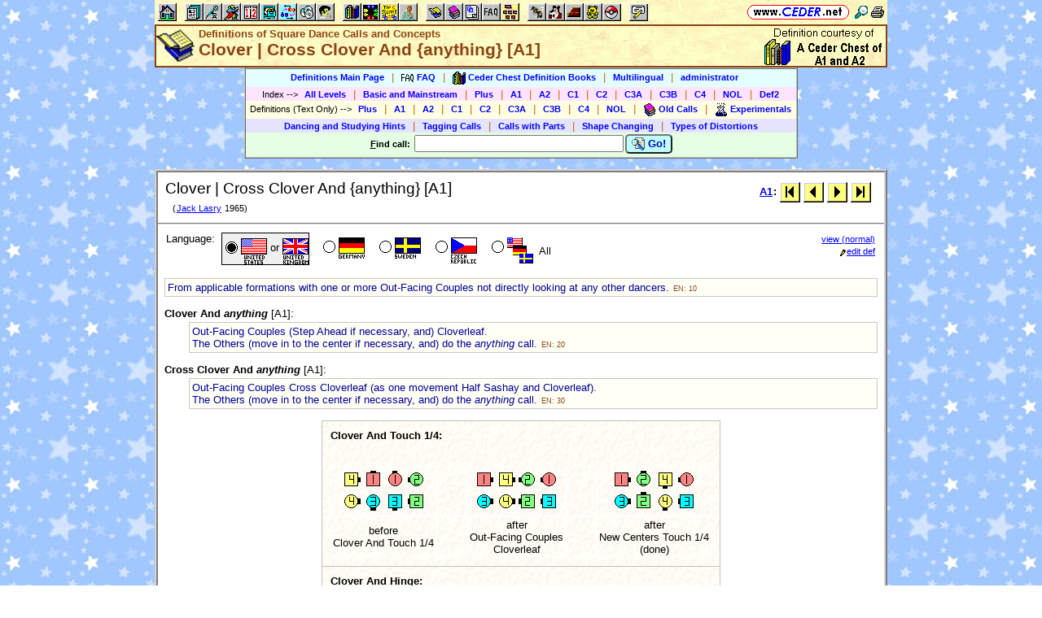

--- FILE ---
content_type: text/html; charset=utf-8
request_url: https://www.ceder.net/def/cloverand.php?level=A1&language=usa&action=edit
body_size: 5928
content:
<!DOCTYPE HTML>
<HTML lang="en">
<HEAD>
<TITLE>Definitions of Square Dance Calls and Concepts -- Clover | Cross Clover And {anything} [A1]</TITLE>
<BASE HREF="https://www.ceder.net/" TARGET="_top">
<LINK REL="stylesheet" TYPE="text/css" HREF="https://www.ceder.net/ceder.css?v=B">
<SCRIPT SRC="https://www.ceder.net/js/ceder.js?v=0"></SCRIPT>
<LINK REL="icon" TYPE="image/x-icon" HREF="https://www.ceder.net/favicon/def.ico">
<META HTTP-EQUIV="Content-Type" CONTENT="text/html;charset=UTF-8">
<META NAME="no-email-collection" CONTENT="http://www.unspam.com/noemailcollection">
<META NAME="robots" CONTENT="none">
<meta name="viewport" content="width=device-width, initial-scale=1.0">
<STYLE>@media (max-width:400px) {.vbig {display:none;}}@media (min-width:400px) {.vsmall {display:none;}}@media (max-width:680px) {.vtbig {display:none;}}@media (min-width:680px) {.vtsmall {display:none;}}</STYLE>
<META NAME="description" CONTENT="A square dance definition for Clover | Cross Clover And {anything} [A1]">
<META NAME="keywords" CONTENT="Clover | Cross Clover And {anything}, square dance call, square dance definition">
<LINK rel="STYLESHEET" type="text/css" HREF="https://www.ceder.net/def/def.css">
</HEAD>
<BODY CLASS="def" STYLE="padding-top: 0px; margin-top: 0px;"><SPAN ID="top"></SPAN><DIV CLASS="vbig"><DIV CLASS="vtbig"><DIV CLASS="right background" STYLE="height:30px;"><A HREF="https://www.ceder.net/" CLASS="image" TITLE="Vic and Debbie Ceder's Square Dance Resource Net"><IMG CLASS="top b0 v6" SRC="https://www.ceder.net/images/toplink2.png" WIDTH=131 HEIGHT=18 ALT=""></A>&nbsp;<DIV CLASS="il" STYLE="margin-top:7px;"> <A HREF="javascript:AjaxPopup(1010);" CLASS="image" TITLE="Search ceder.net"><IMG SRC="https://www.ceder.net/icon/find16.gif" CLASS="vcenter" ALT=""></A>&nbsp;<A REL="nofollow" HREF="https://www.ceder.net/def/cloverand.php?level=A1&language=usa&action=edit&menu=0" TARGET="_top" TITLE="Printer friendly version" CLASS="image"><IMG CLASS="vcenter" SRC="https://www.ceder.net/icon/printer16.gif" ALT="Printer friendly version" WIDTH=16 HEIGHT=16></A>&nbsp;</DIV></DIV><DIV CLASS="left" STYLE="position:absolute; padding-top:0px; margin-top:4px; top:0px; margin-bottom:4px;">&nbsp;<IMG SRC="https://www.ceder.net/toolbar/site_toolbar.png?v=3" USEMAP="#toolmap" WIDTH=602 HEIGHT=22 CLASS="b0" ALT=""><MAP NAME="toolmap"><AREA COORDS="0,0,22,22" HREF="https://www.ceder.net/" TITLE="Square Dance Resource Net  (Home)" ALT="Square Dance Resource Net  (Home)"><AREA COORDS="33,0,55,22" HREF="https://www.ceder.net/articles/" TITLE="Articles" ALT="Articles"><AREA COORDS="56,0,78,22" HREF="https://www.ceder.net/callerdb/" TITLE="Callers and Cuers" ALT="Callers and Cuers"><AREA COORDS="79,0,101,22" HREF="https://www.ceder.net/clubdb/" TITLE="Clubs" ALT="Clubs"><AREA COORDS="102,0,124,22" HREF="https://www.ceder.net/eventdb/" TITLE="Events" ALT="Events"><AREA COORDS="125,0,147,22" HREF="https://www.ceder.net/resources/" TITLE="Resources" ALT="Resources"><AREA COORDS="148,0,170,22" HREF="https://www.ceder.net/choreodb/" TITLE="Choreography" ALT="Choreography"><AREA COORDS="171,0,193,22" HREF="https://www.ceder.net/recorddb/" TITLE="Music" ALT="Music"><AREA COORDS="194,0,216,22" HREF="https://www.ceder.net/recorddb/lyrics_list.php" TITLE="Lyrics" ALT="Lyrics"><AREA COORDS="227,0,249,22" HREF="https://www.ceder.net/books/" TITLE="Ceder Chest Definition Books" ALT="Ceder Chest Definition Books"><AREA COORDS="250,0,272,22" HREF="https://www.ceder.net/csds/" TITLE="Ceder Square Dance System  (CSDS)" ALT="Ceder Square Dance System  (CSDS)"><AREA COORDS="273,0,295,22" HREF="https://www.ceder.net/sqrot/" TITLE="Square Rotation Program  (SQROT)" ALT="Square Rotation Program  (SQROT)"><AREA COORDS="296,0,318,22" HREF="https://www.ceder.net/vic" TITLE="Vic Ceder - Square Dance Caller" ALT="Vic Ceder - Square Dance Caller"><AREA COORDS="329,0,351,22" HREF="https://www.ceder.net/def/" TITLE="Definitions of square dance calls and concepts" ALT="Definitions of square dance calls and concepts"><AREA COORDS="352,0,374,22" HREF="https://www.ceder.net/oldcalls/" TITLE="More square dance Definitions" ALT="More square dance Definitions"><AREA COORDS="375,0,397,22" HREF="https://www.ceder.net/lists/" TITLE="Lists of square dance calls and concepts" ALT="Lists of square dance calls and concepts"><AREA COORDS="398,0,420,22" HREF="https://www.ceder.net/faqdb/" TITLE="Frequently Asked Questions" ALT="Frequently Asked Questions"><AREA COORDS="421,0,443,22" HREF="https://www.ceder.net/links" TITLE="Square dance links" ALT="Square dance links"><AREA COORDS="454,0,476,22" HREF="https://www.ceder.net/bees/" TITLE="Los Olivos Honey Bees" ALT="Los Olivos Honey Bees"><AREA COORDS="477,0,499,22" HREF="https://www.ceder.net/bande_dessinee/" TITLE="Bande D&eacute;ssinees" ALT="Bande D&eacute;ssinees"><AREA COORDS="500,0,522,22" HREF="https://www.ceder.net/chocolate/" TITLE="Chocolate Bars" ALT="Chocolate Bars"><AREA COORDS="523,0,545,22" HREF="https://www.ceder.net/bb/" TITLE="Beanie Babies" ALT="Beanie Babies"><AREA COORDS="546,0,568,22" HREF="https://www.ceder.net/pc/" TITLE="Pok&eacute;mon Trading Cards" ALT="Pok&eacute;mon Trading Cards"><AREA COORDS="579,0,601,22" HREF="https://www.ceder.net/feedback.php" TITLE="Send us feedback" ALT="Send us feedback"></MAP></DIV></DIV><DIV CLASS="vtsmall background"><A HREF="https://www.ceder.net/" CLASS="image" TITLE="Vic and Debbie Ceder's Square Dance Resource Net"><IMG CLASS="top b0 v6" SRC="https://www.ceder.net/images/toplink2.png" WIDTH=131 HEIGHT=18 ALT=""></A> <A HREF="javascript:AjaxPopup(1010);" CLASS="image vcenter" TITLE="Search ceder.net"><IMG SRC="https://www.ceder.net/icon/find16.gif" CLASS="menu16 vcenter" ALT="" STYLE="margin-top:7px;"></A></DIV></DIV><DIV CLASS="vsmall background"><A HREF="https://www.ceder.net/" CLASS="image" TITLE="Vic and Debbie Ceder's Square Dance Resource Net"><IMG CLASS="top b0 v6" SRC="https://www.ceder.net/images/toplink2.png" WIDTH=131 HEIGHT=18 ALT=""></A> <A HREF="javascript:AjaxPopup(1010);" CLASS="image vcenter" TITLE="Search ceder.net"><IMG SRC="https://www.ceder.net/icon/find16.gif" CLASS="menu16 vcenter" ALT="" STYLE="margin-top:7px;"></A></DIV><DIV class="modal" STYLE="z-index:10;"><DIV class="modal-content"><DIV CLASS="left"><DIV ID="popup_content">ajax content</DIV><DIV CLASS="il" STYLE="position:absolute; top:16px; right:16px;" TITLE="Close popup window (Esc)"><span class="close-button size4">&times;</span></DIV></DIV></DIV></DIV>
<SCRIPT SRC="https://www.ceder.net/js/ajax_modal.js?v=1"></SCRIPT>

<!-- End Body -->
<!-- A square dance definition for Clover | Cross Clover And {anything} [A1] -->
<DIV CLASS="pagetitle background" STYLE="padding:0px 0px 0px 0px;"><DIV STYLE="border-spacing:0px; display:table; vertical-align:top; width:100%;"> <DIV STYLE="display:table-cell; vertical-align:top;"><A HREF="https://www.ceder.net/def" CLASS="image"><IMG SRC="https://www.ceder.net/icon/icon_def.gif" CLASS="icon48" ALT="Definitions of Square Dance Calls and Concepts"></A></DIV><DIV STYLE="display:table-cell; width:16px;">&nbsp;</DIV><DIV STYLE="display:table-cell; vertical-align:top; width:100%;"><DIV CLASS="bold headercolor" STYLE="font-size:10pt; padding-top:2px;">Definitions of Square Dance Calls and Concepts</DIV><DIV CLASS="bold header"><DIV CLASS="il" ID="pageheader">Clover | Cross Clover And {anything} [A1]</DIV></DIV></DIV><DIV STYLE="display:table-cell; width:16px;">&nbsp;</DIV><DIV STYLE="display:table-cell; vertical-align:top; text-align:right;"><DIV CLASS="background nobr right bold"><A HREF="books" CLASS="image"><IMG SRC="images/cederchesta1.gif" HEIGHT=49 WIDTH=145 TITLE="Ceder Chest Definition Books" CLASS="b0 vcenter"></A>&nbsp;</DIV></DIV></DIV>
</DIV>
<!-- End Title Bar -->
<DIV ID="sMenu" CLASS="center" STYLE="display:block;"><TABLE CLASS="mm"><TR STYLE="background-color:#E4FFFF;" CLASS="center"><TD CLASS="vcenter"> <SPAN CLASS="nobr">&nbsp;<A CLASS="menulink" HREF="https://www.ceder.net/def/" TITLE="Definitions of Square Dance Calls and Concepts">Definitions Main Page</A>&nbsp;&nbsp;<SPAN CLASS="mdiv">|</SPAN></SPAN> <SPAN CLASS="nobr">&nbsp;<A CLASS="menulink" HREF="https://www.ceder.net/faqdb?section=7" TITLE="Frequently Asked Questions"><IMG SRC="https://www.ceder.net/icon/faq_16.gif" CLASS="menu16" ALT=""><SPAN CLASS="text16" STYLE="padding-left:3px;">FAQ</SPAN></A>&nbsp;&nbsp;<SPAN CLASS="mdiv">|</SPAN></SPAN> <SPAN CLASS="nobr">&nbsp;<A CLASS="menulink" HREF="https://www.ceder.net/books" TITLE="Ceder Chest Definition Books"><IMG SRC="https://www.ceder.net/icon/ceder_chest_16.gif" CLASS="menu16" ALT=""><SPAN CLASS="text16" STYLE="padding-left:3px;">Ceder Chest Definition Books</SPAN></A>&nbsp;&nbsp;<SPAN CLASS="mdiv">|</SPAN></SPAN> <SPAN CLASS="nobr">&nbsp;<A CLASS="menulink" HREF="https://www.ceder.net/def/multilingual_about.php" TITLE="About multilingual definitions">Multilingual</A>&nbsp;&nbsp;<SPAN CLASS="mdiv">|</SPAN></SPAN> <SPAN CLASS="nobr">&nbsp;<A REL="nofollow" CLASS="menulink" HREF="https://www.ceder.net/def/private" TITLE="Administrator functions (restricted area)"><SPAN CLASS="footnote">administrator</SPAN></A>&nbsp;</SPAN>&nbsp;<A REL="nofollow" HREF="/admin2" TARGET="_top" CLASS="image">&nbsp;&nbsp;&nbsp;</A></TD></TR><TR STYLE="background-color:#FFE4FF;" CLASS="center"><TD CLASS="vcenter">&nbsp;<SPAN CLASS="footnote">Index <SPAN CLASS="nobr"> --&gt; </SPAN> </SPAN> <SPAN CLASS="nobr">&nbsp;<A CLASS="menulink" HREF="https://www.ceder.net/def/index_def.php?level=master&language=usa" TITLE="Definitions index - All Levels">All Levels</A>&nbsp;&nbsp;<SPAN CLASS="mdiv">|</SPAN></SPAN> <SPAN CLASS="nobr">&nbsp;<A CLASS="menulink" HREF="https://www.ceder.net/def/index_bms.php?language=usa" TITLE="Definitions index - Basic and Mainstream">Basic and Mainstream</A>&nbsp;&nbsp;<SPAN CLASS="mdiv">|</SPAN></SPAN> <SPAN CLASS="nobr">&nbsp;<A CLASS="menulink" HREF="https://www.ceder.net/def/index_def.php?level=plus&language=usa" TITLE="Definitions index - Plus">Plus</A>&nbsp;&nbsp;<SPAN CLASS="mdiv">|</SPAN></SPAN> <SPAN CLASS="nobr">&nbsp;<A CLASS="menulink" HREF="https://www.ceder.net/def/index_def.php?level=a1&language=usa" TITLE="Definitions index - A1">A1</A>&nbsp;&nbsp;<SPAN CLASS="mdiv">|</SPAN></SPAN> <SPAN CLASS="nobr">&nbsp;<A CLASS="menulink" HREF="https://www.ceder.net/def/index_def.php?level=a2&language=usa" TITLE="Definitions index - A2">A2</A>&nbsp;&nbsp;<SPAN CLASS="mdiv">|</SPAN></SPAN> <SPAN CLASS="nobr">&nbsp;<A CLASS="menulink" HREF="https://www.ceder.net/def/index_def.php?level=c1&language=usa" TITLE="Definitions index - C1">C1</A>&nbsp;&nbsp;<SPAN CLASS="mdiv">|</SPAN></SPAN> <SPAN CLASS="nobr">&nbsp;<A CLASS="menulink" HREF="https://www.ceder.net/def/index_def.php?level=c2&language=usa" TITLE="Definitions index - C2">C2</A>&nbsp;&nbsp;<SPAN CLASS="mdiv">|</SPAN></SPAN> <SPAN CLASS="nobr">&nbsp;<A CLASS="menulink" HREF="https://www.ceder.net/def/index_def.php?level=c3a&language=usa" TITLE="Definitions index - C3A">C3A</A>&nbsp;&nbsp;<SPAN CLASS="mdiv">|</SPAN></SPAN> <SPAN CLASS="nobr">&nbsp;<A CLASS="menulink" HREF="https://www.ceder.net/def/index_def.php?level=c3b&language=usa" TITLE="Definitions index - C3B">C3B</A>&nbsp;&nbsp;<SPAN CLASS="mdiv">|</SPAN></SPAN> <SPAN CLASS="nobr">&nbsp;<A CLASS="menulink" HREF="https://www.ceder.net/def/index_c4.php?language=usa" TITLE="Definitions index - C4">C4</A>&nbsp;&nbsp;<SPAN CLASS="mdiv">|</SPAN></SPAN> <SPAN CLASS="nobr">&nbsp;<A CLASS="menulink" HREF="https://www.ceder.net/def/index_def.php?level=nol&language=usa" TITLE="Definitions index - NOL">NOL</A>&nbsp;&nbsp;<SPAN CLASS="mdiv">|</SPAN></SPAN> <SPAN CLASS="nobr">&nbsp;<A CLASS="menulink" HREF="https://www.ceder.net/def/viewindex.php" TITLE="Def2 index">Def2</A>&nbsp;</SPAN></TD></TR><TR STYLE="background-color:#FFFFE4;" CLASS="center"><TD CLASS="vcenter">&nbsp;<SPAN CLASS="footnote">Definitions (Text Only) <SPAN CLASS="nobr"> --&gt; </SPAN> </SPAN> <SPAN CLASS="nobr">&nbsp;<A CLASS="menulink" HREF="https://www.ceder.net/def/def_plus.php?language=usa" TITLE="Text-only definitions - Plus">Plus</A>&nbsp;&nbsp;<SPAN CLASS="mdiv">|</SPAN></SPAN> <SPAN CLASS="nobr">&nbsp;<A CLASS="menulink" HREF="https://www.ceder.net/def/def_text.php?level=a1&language=usa" TITLE="Text-only definitions - A1">A1</A>&nbsp;&nbsp;<SPAN CLASS="mdiv">|</SPAN></SPAN> <SPAN CLASS="nobr">&nbsp;<A CLASS="menulink" HREF="https://www.ceder.net/def/def_text.php?level=a2&language=usa" TITLE="Text-only definitions - A2">A2</A>&nbsp;&nbsp;<SPAN CLASS="mdiv">|</SPAN></SPAN> <SPAN CLASS="nobr">&nbsp;<A CLASS="menulink" HREF="https://www.ceder.net/def/def_text.php?level=c1&language=usa" TITLE="Text-only definitions - C1">C1</A>&nbsp;&nbsp;<SPAN CLASS="mdiv">|</SPAN></SPAN> <SPAN CLASS="nobr">&nbsp;<A CLASS="menulink" HREF="https://www.ceder.net/def/def_text.php?level=c2&language=usa" TITLE="Text-only definitions - C2">C2</A>&nbsp;&nbsp;<SPAN CLASS="mdiv">|</SPAN></SPAN> <SPAN CLASS="nobr">&nbsp;<A CLASS="menulink" HREF="https://www.ceder.net/def/def_text.php?level=c3a&language=usa" TITLE="Text-only definitions - C3A">C3A</A>&nbsp;&nbsp;<SPAN CLASS="mdiv">|</SPAN></SPAN> <SPAN CLASS="nobr">&nbsp;<A CLASS="menulink" HREF="https://www.ceder.net/def/def_text.php?level=c3b&language=usa" TITLE="Text-only definitions - C3B">C3B</A>&nbsp;&nbsp;<SPAN CLASS="mdiv">|</SPAN></SPAN> <SPAN CLASS="nobr">&nbsp;<A CLASS="menulink" HREF="https://www.ceder.net/def/def_c4.php?language=usa" TITLE="Text-only definitions - C4">C4</A>&nbsp;&nbsp;<SPAN CLASS="mdiv">|</SPAN></SPAN> <SPAN CLASS="nobr">&nbsp;<A CLASS="menulink" HREF="https://www.ceder.net/def/def_nol.php?language=usa" TITLE="Text-only definitions - NOL">NOL</A>&nbsp;&nbsp;<SPAN CLASS="mdiv">|</SPAN></SPAN> <SPAN CLASS="nobr">&nbsp;<A CLASS="menulink" HREF="https://www.ceder.net/oldcalls/view.php" TITLE="Definitions of Old Calls used in singing call figures"><IMG SRC="https://www.ceder.net/icon/moredefs_16.gif" CLASS="menu16" ALT=""><SPAN CLASS="text16" STYLE="padding-left:3px;">Old Calls</SPAN></A>&nbsp;&nbsp;<SPAN CLASS="mdiv">|</SPAN></SPAN> <SPAN CLASS="nobr">&nbsp;<A CLASS="menulink" HREF="https://www.ceder.net/experimentals" TITLE="Experimental Calls and Concepts"><IMG SRC="https://www.ceder.net/icon/experimentals_16.gif" CLASS="menu16" ALT=""><SPAN CLASS="text16" STYLE="padding-left:3px;">Experimentals</SPAN></A>&nbsp;</SPAN></TD></TR><TR STYLE="background-color:#E4E4FF;" CLASS="center"><TD CLASS="vcenter"> <SPAN CLASS="nobr">&nbsp;<A CLASS="menulink" HREF="https://www.ceder.net/def/hints.php" TITLE="(from preamble)">Dancing and Studying Hints</A>&nbsp;&nbsp;<SPAN CLASS="mdiv">|</SPAN></SPAN> <SPAN CLASS="nobr">&nbsp;<A CLASS="menulink" HREF="https://www.ceder.net/def/taggingcalls.php" TITLE="(Appendix B in C3 book)">Tagging Calls</A>&nbsp;&nbsp;<SPAN CLASS="mdiv">|</SPAN></SPAN> <SPAN CLASS="nobr">&nbsp;<A CLASS="menulink" HREF="https://www.ceder.net/def/callparts.php" TITLE="(Appendix C in C3 book)">Calls with Parts</A>&nbsp;&nbsp;<SPAN CLASS="mdiv">|</SPAN></SPAN> <SPAN CLASS="nobr">&nbsp;<A CLASS="menulink" HREF="https://www.ceder.net/def/shapechanging.php" TITLE="(Appendix A in C1/C2 book)">Shape Changing</A>&nbsp;&nbsp;<SPAN CLASS="mdiv">|</SPAN></SPAN> <SPAN CLASS="nobr">&nbsp;<A CLASS="menulink" HREF="https://www.ceder.net/def/typesofdistortions.php" TITLE="(Appendix D in C3 book)">Types of Distortions</A>&nbsp;</SPAN></TD></TR><TR STYLE="background-color:#E4FFE4;" CLASS="center"><TD CLASS="vcenter"><FORM STYLE="display: inline;" METHOD=POST ACTION="def/query_results.php" CLASS="notbmargin"><INPUT TYPE="hidden" NAME="from" VALUE="def"><INPUT TYPE="hidden" NAME="language" VALUE="usa"><TABLE STYLE="display: inline;" CLASS="t010 center"><TR><TD CLASS="right fieldhdr2" STYLE="vertical-align:middle"><SPAN STYLE="text-decoration:underline;">F</SPAN>ind call:&nbsp;</TD><TD><INPUT TYPE="text" SIZE="30" NAME="CallName" VALUE="" ACCESSKEY="f" OnFocus="this.select();"></TD><TD CLASS="vbig"><SPAN CLASS="nobr"><BUTTON TYPE="submit" CLASS="bluebutton" TITLE="Search for Call or Concept by Name"><IMG SRC="https://www.ceder.net/images/search.gif" HEIGHT=16 WIDTH=16 CLASS="vtop" ALT="">&nbsp;Go!</BUTTON></SPAN></TD></TR></TABLE></FORM></TD></TR></TABLE></DIV><P></P>
<!-- Menu End -->
 
<P></P><DIV CLASS="center"><DIV CLASS="il left normalback" STYLE="border:4px ridge lightgray; text-align:left;width:calc(100% - 8px);"><DIV><DIV STYLE="padding:8px;">

<TABLE CLASS="t010 w100"><TR><TD CLASS="w100 size4 vtop">Clover | Cross Clover And {anything} [A1]<SPAN CLASS="footnote"><BR><SPAN CLASS="nobr">&nbsp;&nbsp; (<A HREF="/oldcalls/view.php?AuthorId=287">Jack Lasry</A> 1965) </SPAN></SPAN></TD><TD CLASS="right vtop nobr"><TABLE CLASS="t000 w100"><TR><TD CLASS="right"><SPAN CLASS="nobr"><B><A HREF="def/index_def.php?level=a1">A1</A>:</B> <A CLASS="image" HREF="https://www.ceder.net/def/123top.php?level=A1&action=edit" TITLE=" First  (123top.php)"><IMG SRC="images/nav_first.gif" WIDTH=25 HEIGHT=25 CLASS="b0 vcenter" TITLE=" First  (123top.php)"></A>&nbsp;<A CLASS="image" HREF="https://www.ceder.net/def/chain_reaction_a1.php?level=A1&action=edit" TITLE=" Previous  (chain_reaction_a1.php)"><IMG SRC="images/nav_prev.gif" WIDTH=25 HEIGHT=25 CLASS="b0 vcenter" TITLE=" Previous  (chain_reaction_a1.php)"></A>&nbsp;<A CLASS="image" HREF="https://www.ceder.net/def/crossovercirc.php?level=A1&action=edit" TITLE=" Next  (crossovercirc.php)"><IMG SRC="images/nav_next.gif" WIDTH=25 HEIGHT=25 CLASS="b0 vcenter" TITLE=" Next  (crossovercirc.php)"></A>&nbsp;<A CLASS="image" HREF="https://www.ceder.net/def/wheelthru.php?level=A1&action=edit" TITLE=" Last  (wheelthru.php)"><IMG SRC="images/nav_last.gif" WIDTH=25 HEIGHT=25 CLASS="b0 vcenter" TITLE=" Last  (wheelthru.php)"></A>&nbsp;</SPAN></TD></TR></TABLE></TD></TR></TABLE></DIV><HR STYLE="margin:0px 0px 0px -1px; border-color:lightgray; border-width:1px;"></DIV><DIV><DIV STYLE="padding:8px;">
<TABLE CLASS="t000 w100 notbmargin"><TR CLASS="vtop"><TD CLASS="w100"><DIV><DIV STYLE="display:inline-block;" CLASS="vtop"> Language: </DIV><DIV STYLE="display:inline-block; margin-left:8px;" CLASS="vtop"></DIV><DIV STYLE="display:inline-block;" CLASS="vtop"><SPAN CLASS="nobr"><DIV CLASS="il vcenter" STYLE="background-color:#F0F0F0; padding-top:6px; border-style:solid; border-width:1px;"><IMG SRC="https://www.ceder.net/icon/icon_radio_on.gif" CLASS="b0 vtop" HEIGHT=23 WIDTH=23 ALT=""><IMG CLASS="icon32 vcenter" SRC="https://www.ceder.net/flags/flag_usa.gif" ALT=""><SPAN CLASS="vcenter" STYLE="font-size:10pt; font-weight:normal;"><DIV CLASS="il" STYLE="position:relative;top:-5px;">&nbsp;or&nbsp;</DIV></SPAN><IMG CLASS="icon32 vcenter" SRC="https://www.ceder.net/flags/flag_uk.gif" ALT=""></DIV>&nbsp;&nbsp;</SPAN> <SPAN CLASS="nobr"><DIV CLASS="il vcenter" STYLE="font-size:32px;"><A HREF="https://www.ceder.net/def/cloverand.php?level=A1&language=germany&action=edit" TITLE="German" CLASS="blacklink"><DIV CLASS="il" STYLE="position:relative;top:-5px;"><IMG SRC="https://www.ceder.net/icon/icon_radio_off.gif" CLASS="b0 vcenter" HEIGHT=23 WIDTH=23 ALT=""></DIV><IMG SRC="https://www.ceder.net/flags/flag_germany.gif" CLASS="icon32" ALT=""></A></DIV>&nbsp;&nbsp;</SPAN> <SPAN CLASS="nobr"><DIV CLASS="il vcenter" STYLE="font-size:32px;"><A HREF="https://www.ceder.net/def/cloverand.php?level=A1&language=sweden&action=edit" TITLE="Swedish" CLASS="blacklink"><DIV CLASS="il" STYLE="position:relative;top:-5px;"><IMG SRC="https://www.ceder.net/icon/icon_radio_off.gif" CLASS="b0 vcenter" HEIGHT=23 WIDTH=23 ALT=""></DIV><IMG SRC="https://www.ceder.net/flags/flag_sweden.gif" CLASS="icon32" ALT=""></A></DIV>&nbsp;&nbsp;</SPAN> <SPAN CLASS="nobr"><DIV CLASS="il vcenter" STYLE="font-size:32px;"><A HREF="https://www.ceder.net/def/cloverand.php?level=A1&language=czech&action=edit" TITLE="Czech" CLASS="blacklink"><DIV CLASS="il" STYLE="position:relative;top:-5px;"><IMG SRC="https://www.ceder.net/icon/icon_radio_off.gif" CLASS="b0 vcenter" HEIGHT=23 WIDTH=23 ALT=""></DIV><IMG SRC="https://www.ceder.net/flags/flag_czech.gif" CLASS="icon32" ALT=""></A></DIV>&nbsp;&nbsp;</SPAN> <SPAN CLASS="nobr"><DIV CLASS="il vcenter" STYLE="font-size:32px;"><A HREF="https://www.ceder.net/def/_all_languages.php?level=A1&action=edit&file=cloverand.php" TITLE="All languages" CLASS="blacklink"><DIV CLASS="il" STYLE="position:relative;top:-5px;"><IMG SRC="https://www.ceder.net/icon/icon_radio_off.gif" CLASS="b0 vcenter" HEIGHT=23 WIDTH=23 ALT=""></DIV><IMG SRC="https://www.ceder.net/images/flags_all.gif" CLASS="icon32" ALT=""><SPAN STYLE="font-size:10pt; font-weight:normal; vertical-align:middle;"> &nbsp;All&nbsp;</SPAN></A></DIV>&nbsp;&nbsp;</SPAN> </DIV></DIV></TD><TD CLASS="right nobr"><DIV>&nbsp;&nbsp;&nbsp;<A HREF="/def/cloverand.php?level=A1&language=usa" CLASS="footnote">view (normal)</A></DIV><DIV>&nbsp;&nbsp;&nbsp;<SPAN CLASS="footnote"><A HREF="def/private/edit.php?Def2Id=142" TITLE="Edit this definition  (administrator only)"><IMG CLASS="menu8" SRC="images/edit_8.gif">edit def</A></SPAN></DIV></TD></TR></TABLE><P>

<DefBegin></DefBegin>

<!-- def2 142 spot 10 --><DIV CLASS="edit"><!-- Def2ItemId 945 --> <DIV CLASS="usa">From applicable formations with one or more Out-Facing Couples not 
  directly looking at any other dancers.&nbsp;<A REL="nofollow" STYLE="text-decoration:none;" HREF="def/edit/text_edit.php?action=edit&Def2ItemId=945"><SPAN CLASS="extlink nobold">EN:&nbsp;10</SPAN></A></DIV> </DIV><P>
<DL>
  <DT><B>Clover And <EM>anything</EM></B> [A1]:</DT>
  <DD><!-- def2 142 spot 20 --><DIV CLASS="edit"><!-- Def2ItemId 947 --> <DIV CLASS="usa">Out-Facing Couples (Step Ahead if necessary, and) Cloverleaf.
      <BR>
      The Others (move in to the center if necessary, and) 
      do the <EM>anything</EM> call.&nbsp;<A REL="nofollow" STYLE="text-decoration:none;" HREF="def/edit/text_edit.php?action=edit&Def2ItemId=947"><SPAN CLASS="extlink nobold">EN:&nbsp;20</SPAN></A></DIV> </DIV></DD>
  <P>
  <DT><B>Cross Clover And <EM>anything</EM></B> [A1]:</DT>
  <DD><!-- def2 142 spot 30 --><DIV CLASS="edit"><!-- Def2ItemId 949 --> <DIV CLASS="usa">Out-Facing Couples Cross Cloverleaf 
      (as one movement Half Sashay and Cloverleaf).
      <BR> 
      The Others (move in to the center if necessary, and) 
      do the <EM>anything</EM> call.&nbsp;<A REL="nofollow" STYLE="text-decoration:none;" HREF="def/edit/text_edit.php?action=edit&Def2ItemId=949"><SPAN CLASS="extlink nobold">EN:&nbsp;30</SPAN></A></DIV> </DIV></DD>
</DL> 

<!-- VDC:MINIMALEND -->

<P></P><TABLE CLASS="center calldef" STYLE="border:1px ridge silver; border-collapse:collapse;"><TR CLASS="vtop"><TD STYLE="padding:10px; border:1px ridge silver; border-collapse:collapse;">
<DIV CLASS="left"><B>Clover And Touch 1/4:</B></DIV><BR>&nbsp;<DIV CLASS="center"><TABLE CLASS="tvs center calldef"><TR CLASS="center vcenter"><TD>
<IMG SRC="https://www.ceder.net/diagram3/cloverand_01.gif" ALT="">
</TD><TD CLASS="w32">&nbsp;</TD><TD>
<IMG SRC="https://www.ceder.net/diagram3/cloverand_02.gif" ALT="">
</TD><TD CLASS="w32">&nbsp;</TD><TD>
<IMG SRC="https://www.ceder.net/diagram3/cloverand_03.gif" ALT="">
</TD></TR><TR CLASS="center vcenter"><TD>before<BR>Clover And Touch 1/4</TD><TD CLASS="w32">&nbsp;</TD><TD>after<BR>Out-Facing Couples<BR>Cloverleaf</TD><TD CLASS="w32">&nbsp;</TD><TD>after<BR>New Centers Touch 1/4<DIV> (done) </DIV></TD></TR></TABLE>
</DIV></TD></TR><TR CLASS="vtop"><TD STYLE="padding:10px; border:1px ridge silver; border-collapse:collapse;">
<DIV CLASS="left"><B>Clover And Hinge:</B></DIV><BR>&nbsp;<DIV CLASS="center"><TABLE CLASS="tvs center calldef"><TR CLASS="center vcenter"><TD>
<IMG SRC="https://www.ceder.net/diagram3/cloverand_04.gif" ALT="">
</TD><TD CLASS="w32">&nbsp;</TD><TD>
<IMG SRC="https://www.ceder.net/diagram3/cloverand_05.gif" ALT="">
</TD></TR><TR CLASS="center vcenter"><TD>before<BR>Clover And Hinge</TD><TD CLASS="w32">&nbsp;</TD><TD>after<BR></TD></TR></TABLE>
</DIV></TD></TR><TR CLASS="vtop"><TD STYLE="padding:10px; border:1px ridge silver; border-collapse:collapse;">
<DIV CLASS="left"><B>Cross Clover And Fan The Top:</B></DIV><BR>&nbsp;<DIV CLASS="center"><TABLE CLASS="tvs center calldef"><TR CLASS="center vcenter"><TD>
<IMG SRC="https://www.ceder.net/diagram3/cloverand_06.gif" ALT="">
</TD><TD CLASS="w32">&nbsp;</TD><TD>
<IMG SRC="https://www.ceder.net/diagram3/cloverand_07.gif" ALT="">
</TD></TR><TR CLASS="center vcenter"><TD>before<BR>Cross Clover And<BR>Fan The Top</TD><TD CLASS="w32">&nbsp;</TD><TD>after<BR></TD></TR></TABLE>
</DIV></TD></TR></TABLE>

<P></P>Notes:

<UL CLASS="defnotes"><LI>
<!-- def2 142 spot 40 --><DIV CLASS="edit"><!-- Def2ItemId 951 --> <DIV CLASS="usa">Those doing the <em>anything</em> call must move into the middle 
(if not already there) before doing the <em>anything</em> call.&nbsp;<A REL="nofollow" STYLE="text-decoration:none;" HREF="def/edit/text_edit.php?action=edit&Def2ItemId=951"><SPAN CLASS="extlink nobold">EN:&nbsp;40</SPAN></A></DIV> </DIV></LI><LI>
<!-- def2 142 spot 50 --><DIV CLASS="edit"><!-- Def2ItemId 953 --> <DIV CLASS="usa">On <B>Cross Clover And <em>anything</em></B>, the Out-Facing Couples pass
    <EM>Left</EM>-shoulders with each other since the Belle moves
    in front of the Beau on a Half Sashay.&nbsp;<A REL="nofollow" STYLE="text-decoration:none;" HREF="def/edit/text_edit.php?action=edit&Def2ItemId=953"><SPAN CLASS="extlink nobold">EN:&nbsp;50</SPAN></A></DIV> </DIV></LI><LI>
<!-- def2 142 spot 60 --><DIV CLASS="edit"><!-- Def2ItemId 5429 --> <DIV CLASS="usa"><B>Clover | Cross Clover And <EM>anything</EM></B> is occasionally used from formations
where everyone is facing out (e.g., Completed Double Pass Thru after Centers Face Out).
From here, the Ends Cloverleaf as the Centers do the <EM>anything</EM> call.&nbsp;<A REL="nofollow" STYLE="text-decoration:none;" HREF="def/edit/text_edit.php?action=edit&Def2ItemId=5429"><SPAN CLASS="extlink nobold">EN:&nbsp;60</SPAN></A></DIV> </DIV></LI></UL>

<P></P><TABLE CLASS="center calldef" STYLE="border:1px ridge silver; border-collapse:collapse;"><TR CLASS="vtop"><TD STYLE="padding:10px; border:1px ridge silver; border-collapse:collapse;">
<DIV CLASS="left"><!-- def2 142 spot 70 --><DIV CLASS="edit"><!-- Def2ItemId 5430 --> <DIV CLASS="usa">Starting positions for <B>Clover | Cross Clover And <EM>anything</EM></B>:&nbsp;<A REL="nofollow" STYLE="text-decoration:none;" HREF="def/edit/text_edit.php?action=edit&Def2ItemId=5430"><SPAN CLASS="extlink nobold">EN:&nbsp;70</SPAN></A></DIV> </DIV></DIV><BR>&nbsp;<DIV CLASS="center"><TABLE CLASS="tvs center calldef"><TR CLASS="center vcenter"><TD>
<IMG SRC="https://www.ceder.net/diagram3/cloverand_08.gif" ALT="">
</TD><TD CLASS="w32">&nbsp;</TD><TD>
<IMG SRC="https://www.ceder.net/diagram3/cloverand_09.gif" ALT="">
</TD><TD CLASS="w32">&nbsp;</TD><TD>
<IMG SRC="https://www.ceder.net/diagram3/cloverand_10.gif" ALT="">
</TD></TR></TABLE>
</DIV></TD></TR></TABLE>

<P><!-- def2 142 --><DIV CLASS="edit"><SPAN CLASS="subcall">Criss Cross Clover And <EM>anything</EM></SPAN> <SPAN CLASS="subcalllevel">[NOL]</SPAN>:
  <DIV CLASS="usa">Out-Facing Couples Cross Cloverleaf and Half Sashay as
  Others (move in and) do the <EM>anything</EM> call.&nbsp;<A REL="nofollow" STYLE="text-decoration:none;" HREF="def/private/edit.php?Def2Id=139&ParentId=142" TITLE="Edit this subcall  (administrator only)"><SPAN CLASS="extlink nobold">EN:&nbsp;139</SPAN></A></DIV></DIV>

<P><!-- def2 142 --><DIV CLASS="edit"><SPAN CLASS="subcall"><A HREF="https://www.ceder.net/def/wheeland.php?language=usa">Wheel And <EM>anything</EM></A></SPAN> <SPAN CLASS="subcalllevel">[C1]</SPAN> <SPAN CLASS="subcallauthor">(<A HREF="/oldcalls/view.php?AuthorId=610">Herb Lamster</A>)</SPAN>:
  <DIV CLASS="usa">From applicable formations with one or more Out-Facing Couples 
  not directly looking at any other dancers.
  Out-Facing Couples (Step Ahead if necessary, and) Promenade 1/4 on the outside
  (As Couples 1/4 Left; Counter Rotate 1/4; As Couples 1/4 In).  
  The Others (move in to the center if necessary, and) do the <EM>anything</EM> call.&nbsp;<A REL="nofollow" STYLE="text-decoration:none;" HREF="def/private/edit.php?Def2Id=144&ParentId=142" TITLE="Edit this subcall  (administrator only)"><SPAN CLASS="extlink nobold">EN:&nbsp;144</SPAN></A></DIV></DIV>



<DefEnd></DefEnd>
<P></P><DIV><A HREF="oldcalls/viewsingle.php?RecordId=3892" TITLE="Callerlab definition for Clover and (Anything)" CLASS="footnote"><IMG SRC="https://www.ceder.net/icon/moredefs_16.gif" CLASS="menu16" ALT=""><SPAN CLASS="text16" STYLE="padding-left:3px;">CALLERLAB definition for <B>Clover and (Anything)</B></SPAN></A></DIV><DIV><A HREF="oldcalls/viewsingle.php?RecordId=3893" TITLE="Callerlab definition for Cross Clover And (Anything)" CLASS="footnote"><IMG SRC="https://www.ceder.net/icon/moredefs_16.gif" CLASS="menu16" ALT=""><SPAN CLASS="text16" STYLE="padding-left:3px;">CALLERLAB definition for <B>Cross Clover And (Anything)</B></SPAN></A></DIV><P></P><A HREF="choreodb/?FindLevel=40&FindHandle=245+309+0+0" TITLE="Choreography for Clover | Cross Clover And <EM>anything</EM>" CLASS="footnote"><IMG SRC="https://www.ceder.net/icon/choreo_16.gif" CLASS="menu16" ALT=""><SPAN CLASS="text16" STYLE="padding-left:3px;">Choreography for <B>Clover | Cross Clover And <EM>anything</EM></B></SPAN></A><P></P><TABLE CLASS="t010 w100 nomargin"><TR CLASS="vtop"><TD CLASS="nobr"><A REL="nofollow" HREF="feedback_def.php?from=Clover%20%7C%20Cross%20Clover%20And%20%7Banything%7D" TITLE="Comments? Questions? Suggestions?" CLASS="footnote"><IMG SRC="https://www.ceder.net/icon/feedback_16.gif" CLASS="menu16" ALT="">Comments? Questions? Suggestions?</A></TD><TD CLASS="w100 right subcallauthor"><TABLE CLASS="t000 w100"><TR><TD CLASS="w100 left">&nbsp;</TD><TD CLASS="right nobr"><TABLE CLASS="t000 w100"><TR><TD CLASS="right"><SPAN CLASS="nobr"><B><A HREF="def/index_def.php?level=a1">A1</A>:</B> <A CLASS="image" HREF="https://www.ceder.net/def/123top.php?level=A1&action=edit" TITLE=" First  (123top.php)"><IMG SRC="images/nav_first.gif" WIDTH=25 HEIGHT=25 CLASS="b0 vcenter" TITLE=" First  (123top.php)"></A>&nbsp;<A CLASS="image" HREF="https://www.ceder.net/def/chain_reaction_a1.php?level=A1&action=edit" TITLE=" Previous  (chain_reaction_a1.php)"><IMG SRC="images/nav_prev.gif" WIDTH=25 HEIGHT=25 CLASS="b0 vcenter" TITLE=" Previous  (chain_reaction_a1.php)"></A>&nbsp;<A CLASS="image" HREF="https://www.ceder.net/def/crossovercirc.php?level=A1&action=edit" TITLE=" Next  (crossovercirc.php)"><IMG SRC="images/nav_next.gif" WIDTH=25 HEIGHT=25 CLASS="b0 vcenter" TITLE=" Next  (crossovercirc.php)"></A>&nbsp;<A CLASS="image" HREF="https://www.ceder.net/def/wheelthru.php?level=A1&action=edit" TITLE=" Last  (wheelthru.php)"><IMG SRC="images/nav_last.gif" WIDTH=25 HEIGHT=25 CLASS="b0 vcenter" TITLE=" Last  (wheelthru.php)"></A>&nbsp;</SPAN></TD></TR></TABLE></TD></TR></TABLE></TD></TR></TABLE></DIV></DIV></DIV></DIV><P></P>

<DIV CLASS="vbig"><P></P>
<DIV CLASS="center"><DIV CLASS="il t150 noback center footnote notbmargin" STYLE="margin-bottom:0px; border-style:outset;">
<DIV><A REL="nofollow" CLASS="no3" HREF="https://www.ceder.net/def/cloverand.php?level=A1&language=usa&action=edit">https://www.ceder.net/def/cloverand.php?level=A1&language=usa&action=edit</A></DIV><DIV>18-January-2026 20:47:09</DIV>
<DIV>Copyright &#169; 2026 <A REL="nofollow" TITLE="Contact Vic" HREF="https://www.ceder.net/contact_vic.php">Vic Ceder</A>.&nbsp; All Rights Reserved.</DIV><DIV STYLE="margin-top:6px;"><A HREF="https://www.ceder.net/" CLASS="image" TITLE="Vic and Debbie Ceder's Square Dance Resource Net"><IMG CLASS="top b0" SRC="https://www.ceder.net/images/toplink2.png" WIDTH=131 HEIGHT=18 ALT=""></A></DIV></DIV></DIV>
</DIV><DIV CLASS="vsmall"><DIV CLASS="center"><DIV><A REL="nofollow" CLASS="no3" HREF="https://www.ceder.net/def/cloverand.php?level=A1&language=usa&action=edit">full URL</A></DIV><A HREF="https://www.ceder.net/" CLASS="image" TITLE="Vic and Debbie Ceder's Square Dance Resource Net"><IMG CLASS="top b0" SRC="https://www.ceder.net/images/toplink2.png" WIDTH=131 HEIGHT=18 ALT=""></A><A REL="nofollow" CLASS="no3" HREF="https://www.ceder.net/def/cloverand.php?level=A1&language=usa&action=edit" TITLE="full URL"> &nbsp;</A></DIV></DIV><SPAN ID="bottom"></SPAN> &nbsp;

</BODY>
</HTML>